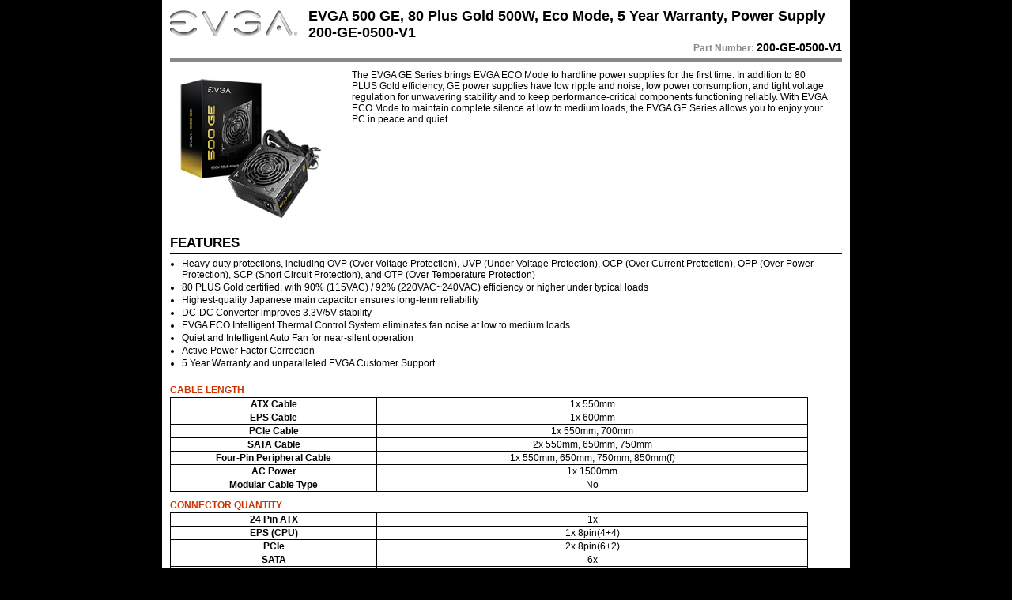

--- FILE ---
content_type: text/html; charset=utf-8
request_url: https://www.evga.com/Products/Specs/PSU.aspx?pn=2A45C61F-3D8F-45B4-80BC-9EFD71E4E0B5
body_size: 15815
content:

<!DOCTYPE html>
<html xmlns="http://www.w3.org/1999/xhtml">
<head id="Head1"><meta http-equiv="X-UA-Compatible" content="IE=Edge,chrome=1" /><meta http-equiv="Content-Type" content="text/html; charset=utf-8" /><title>
	EVGA - Product Specs - EVGA 500 GE, 80 Plus Gold 500W, Eco Mode, 5 Year Warranty, Power Supply 200-GE-0500-V1
</title><link rel="shortcut icon" type="image/x-icon" href="/favicon.ico" /><link rel="stylesheet" href="/includes/css/globalResetStyle.v.4.5.5.css" type="text/css" /><link rel="stylesheet" href="/Products/App_Themes/Specs.css" type="text/css" />


	<!-- Google Analytics -->
	<script>
    /*
	(function(i,s,o,g,r,a,m){i['GoogleAnalyticsObject']=r;i[r]=i[r]||function(){
	(i[r].q=i[r].q||[]).push(arguments)},i[r].l=1*new Date();a=s.createElement(o),
	m=s.getElementsByTagName(o)[0];a.async=1;a.src=g;m.parentNode.insertBefore(a,m)
	})(window,document,'script','https://www.google-analytics.com/analytics.js','ga');

	ga('create', 'UA-7979018-1', 'auto');
	ga('send', 'pageview');
    */
	</script>
	<!-- End Google Analytics -->

	<!-- Start Alexa Certify Javascript -->
	<script type="text/javascript">
	_atrk_opts = { atrk_acct:"Y2IAm1akKd60em", domain:"evga.com",dynamic: true};
	(function() { var as = document.createElement('script'); as.type = 'text/javascript'; as.async = true; as.src = "https://d31qbv1cthcecs.cloudfront.net/atrk.js"; var s = document.getElementsByTagName('script')[0];s.parentNode.insertBefore(as, s); })();
	</script>
	<noscript><img src="https://d5nxst8fruw4z.cloudfront.net/atrk.gif?account=Y2IAm1akKd60em" style="display:none" height="1" width="1" alt="" /></noscript>
	<!-- End Alexa Certify Javascript -->
<meta property="og:site_name" content="EVGA" /><meta property="og:type" content="website" /><meta property="og:title" content="EVGA 500 GE, 80 Plus Gold 500W, Eco Mode, 5 Year Warranty, Power Supply 200-GE-0500-V1" /><meta property="og:url" content="https://www.evga.com/Products/Specs/PSU.aspx?pn=2A45C61F-3D8F-45B4-80BC-9EFD71E4E0B5" /><meta property="og:image" content="https://images.evga.com/products/gallery/200-GE-0500-V1_MD_1.jpg" /><meta property="og:description" content="The EVGA GE Series brings EVGA ECO Mode to hardline power supplies for the first time. In addition to 80 PLUS Gold efficiency, GE power supplies have low ripple and noise, low power consumption, and tight voltage regulation for unwavering stability and to keep performance-critical components functioning reliably. With EVGA ECO Mode to maintain complete silence at low to medium loads, the EVGA GE Series allows you to enjoy your PC in peace and quiet." /><meta name="twitter:card" content="summary" /><meta name="twitter:site" content="@teamevga" /><meta name="twitter:title" content="EVGA 500 GE, 80 Plus Gold 500W, Eco Mode, 5 Year Warranty, Power Supply 200-GE-0500-V1" /><meta name="twitter:image" content="https://images.evga.com/products/gallery/200-GE-0500-V1_MD_1.jpg" /><meta name="twitter:description" content="The EVGA GE Series brings EVGA ECO Mode to hardline power supplies for the first time. In addition to 80 PLUS Gold efficiency, GE power supplies have low ripple and noise, low power consumption, and tight voltage regulation for unwavering stability and to keep performance-critical components functioning reliably. With EVGA ECO Mode to maintain complete silence at low to medium loads, the EVGA GE Series allows you to enjoy your PC in peace and quiet." /><meta name="description" content="The EVGA GE Series brings EVGA ECO Mode to hardline power supplies for the first time. In addition to 80 PLUS Gold efficiency, GE power supplies have low ripple and noise, low power consumption, and tight voltage regulation for unwavering stability and to keep performance-critical components functioning reliably. With EVGA ECO Mode to maintain complete silence at low to medium loads, the EVGA GE Series allows you to enjoy your PC in peace and quiet." /></head>
<body>
	<form method="post" action="./PSU.aspx?pn=2A45C61F-3D8F-45B4-80BC-9EFD71E4E0B5" id="form1">
<div class="aspNetHidden">
<input type="hidden" name="__VIEWSTATEFIELDCOUNT" id="__VIEWSTATEFIELDCOUNT" value="7" />
<input type="hidden" name="__VIEWSTATE" id="__VIEWSTATE" value="gRWpqG0ql4d6r48hDV2KrqC4aUhPAlBpSpXAOT3ACACkznEVeeQ/dCA+yZMG3J/jpHyxGCndK6p9yFn5AHEDRX1A7zJ1vSIym9qFYg5x53UWfdMnhKtXNpQ+T1F5FQ1xMxpZx4TYIRxVnQ2EQZHEdWdCfrGyZi0bfp+CozOnzs7bYqrA82b/4BV343xLiUh5GuLnY2D3v6Df1CtXB2IClkczYWyE8LQb1M0WnSaC4X8hDF6f8wkwKVYLREQR/RyRwHQRyzLyaWj37UQHXXJUpHBZmce4NQ6zQIBealgu/EY+QT0DGZ5OqlHE9F5O87Z72p6Qd1DzvI5xX+AIDWfxqBdudqm3InXHCj1h1OytzEO0uHMjwEniZNyRHl0yeXwg3Y/8lX4yDPSPBv9WDV89qhrbt7U/SYY9q+eexa6O5QgjEejxk7yhQMOYUrGRrkvZySS0P3lfA/lwsa+3dXOCnV9bwtCDYeYrTG/SnqT1KI/o0mes9qYp" />
<input type="hidden" name="__VIEWSTATE1" id="__VIEWSTATE1" value="+Q02ConFMfFSBHq5YCcdCGXpvjFh7SYkAGeJ/uKZLxGPbkxmSS41e9vLcnB/RX+bjGJKfZJPwFZrk9Nlid1rUF8zvYHrAMsFBPpn6979RwzTWK+NTOXNapo8retbkqrK3oRh/ySxPv/iuuFSgypJLXGCaVM9HsoqELg5+lIlGj5PrWYIbpCG0GM7rihJbwxqiQ5qduAkErcjJefh9vj5mtns6SGtBfcd8RrZLmeKb8GEQhE1B27x1xFCkjtWRxtcU22Pt3kie31hqqTTpWlC4tnmla5N/3Qxb3ZUxbzlJHJPCo2Cnyi5AjJxJbuKZNzSe8lRBhZV2lo0//36bNzqol1/4ZNmwH0efF3+RsyODVetu0MBHREOxZHCxS9vYb6aYrPBpcyxaWrNdIfKbgdvC90inNo6FbsUgdKAanbVt57HMZvpWRnk1AO7YKPWrRCmFr9xrQEz6V1kW1HHK9DYp8L4KgtHHzZC1vEBSfOZmzH4vvs9IUCC" />
<input type="hidden" name="__VIEWSTATE2" id="__VIEWSTATE2" value="Y1kTzddtWRIErJvdGxk2Nfm7aoUiTWAedz/Ncn1hKVbzen3yihsV8XZV+LYPbMWayibcjwSf9mceb1pABAYdAphYRZRuGvlYic7u4ZrqJoQg8F8lUJq9vnIu4uJpGW+Dh02u+vcpv5AD/PnFhgnVb/F3Ef610wyLBEQAzlFRngvYn5XeuPdC9zjT7F/v008xCPMSkeriRvHW+NeeX8XhAWGN2bs3QsjFhZ2HZzzB5n6/KPB669twEdTNBWWgyuyzaznv7viSTpdS+w5elZ/FZio8b8kZmtHcKLB4BJvSun2XXoExlV/VmL0G2bZ/qomJ2wsTBfEiCiBqgMEKTYhI0vRv7mso5vp6ey1osDW7ly6IWnYPLSjYgur9uoDSdCQg0FIxwQU7J6+vIbLqWjY44uCjfcXbqzx1NynmXJabSg7yWKe+MGF40WXFlm/DIzZ9nAnVk+hEggL7ECwkFp1DQs7vIPi/lhDLwt31BgwW4N3THlJXn9F6" />
<input type="hidden" name="__VIEWSTATE3" id="__VIEWSTATE3" value="0Ls8PgmSjKrWdnDR+megZh1UbigSVbkufommVJAyzEFRaFfe++KB8HiCapb4riMlO+ChUrJ5cGe/Swhbif/lb4kOfB9c3l190YmbklNoGLT5Xh/VRR2Muqrr/quRJL3hByFfsFXbd/GBdtNeYnj9D/g5XODWQhYT7ndloEMVmOQGF2nwlOcW5gsFxEVXr6vp8IRndVX5GXmygIG8SkhbFdB/sUsYQeKaAmqsaJh3265tHWxK3rjVslLj4UQNUbdy5c4ZtiGd/3gtJciV457MT2u0ZfdYCO6UqdFClh4ownPO6p7Dtk1FfJenU9TuRbl79mu87z9Sp6yaLS1u2n0xVP9ektj/oI81rirJdCK0VY5fefGSu/5hAsSegeBGaAlTr7hNtGPrp6zXF1aLv/VrZe4AhrTcVFxceMwwl9lxcO6Is5+FoNdDfAAfQ0FCXHo09L0K5hhpVcNLpPQPgal17VQBfF39Bgmq4VBWdK8Zvh7uPSz2p7R2" />
<input type="hidden" name="__VIEWSTATE4" id="__VIEWSTATE4" value="w6DPL6PR/qqSSpuPNTLttDwEEjPUaoA6AbC7x070pZAIsYsaYWYKqYq21gSy/yJXlZVWnfQ6LgZYDLeo9u69oymFyymxT6KIureYM4cd1KinCQ5uVNsbo3rJFtLXrJ5DaFv6ui1u4vycOCXh9LTLRg086vOrm154uH0b8RvIQBpEejrov+MtjYZIQjbSEoNjCap0FhlzH3WlFhq5yfWgzWNeRMKaLilM94ZZUktuzhQ5dn7DjdqfXggbxKpsXi9jwV/96yM7iU0knt7MDA8gsyE0AqAGa2Ict8KIxt5/aNNBZQLsm7asqfUKB+ECJPp+rH9llZjaN6+HD5nk9Ylft4uPIhiXO6auZPV0emQo3HGtsY7CW4dM5yIpAJ1i4p7Yv4ENF/vVzpKC6cupGWHZAupCN0V1Z50ItwBhtsPgK/95chGzUAu9cGWIqny5JRfOKiYE6KEZf5kGnr1gx+xIKVIGznF09RDbyFeweZqRnE9kwQgcjDjA" />
<input type="hidden" name="__VIEWSTATE5" id="__VIEWSTATE5" value="kKZ41UG2HOQnopt6dQRwjgAIE+D9rDl5HIow/V9GkgW24JOh7m5yAtPrF1DIYGHZSri+PuOvi7VayAC8RtLmVvVEnPa/zw5kiAegyzH4vK1n3tXhINkmzd40Jgzr2st3KuzU/ejuPZkB9Or02BJGbOWDHFwSiqO8Cr42F+cnqqo74rgGX7D1mKHrz5krSIPxek6EE5qN2n2q8m1P5i9kNwbtXEVbQEoQeJFvAJ4QlDzKDOZaSP3Kh+45cZ5ddoRciA6cEeNhQhT1/5+4sLjkupUbIWMhUYXZqqyY+ZzYlAD0vHhG+ZawxyfmazovR+VpHd+yXzfqrEVl3KAJWRDv0+gmBiznCwA2rC/0yGU67uLwqBwbJsbDHR+YYMa9hKps82j51IVSa0FkjJlstvxxifFdGRTVOVZ09NgNFoD/hr5E8e31eAGOw8VtwXenav+GUhzHx4gFxXsYe12R7Hy5OS15zCK0GpIqkIiNj6gfYVQgv0M3GuHg" />
<input type="hidden" name="__VIEWSTATE6" id="__VIEWSTATE6" value="[base64]/RtIsJg681Md3GL++y1DkzB/Yw7biOV2Vp/2SgkGfYGC+M6eFku72hRTtH40E3tfKLlsbrDg0YxUrnFWo9yw=" />
</div>

<div class="aspNetHidden">

	<input type="hidden" name="__VIEWSTATEGENERATOR" id="__VIEWSTATEGENERATOR" value="E01699C2" />
	<input type="hidden" name="__VIEWSTATEENCRYPTED" id="__VIEWSTATEENCRYPTED" value="" />
</div>
		
		<div class="main">
			<table class="main-header">
				<tr>
					<td width="175">
						<img src="/images/responsive/evgaLogo.png" alt="EVGA">
					</td>
					<td>
						<h1>EVGA 500 GE, 80 Plus Gold 500W, Eco Mode, 5 Year Warranty, Power Supply 200-GE-0500-V1</h1>
					</td>
				</tr>
				<tr>
					<td colspan="2" class="part-number-section">
						Part Number: <span class="part-number">200-GE-0500-V1</span>
					</td>
				</tr>
			</table>
			
			<div class="product-description">
				<img src="https://images.evga.com/products/gallery/200-GE-0500-V1_MD_1.jpg" id="imgPartNumber" class="product-image" />

				<div class="overview-text">
					The EVGA GE Series brings EVGA ECO Mode to hardline power supplies for the first time. In addition to 80 PLUS Gold efficiency, GE power supplies have low ripple and noise, low power consumption, and tight voltage regulation for unwavering stability and to keep performance-critical components functioning reliably. With EVGA ECO Mode to maintain complete silence at low to medium loads, the EVGA GE Series allows you to enjoy your PC in peace and quiet.
				</div><!-- .overview-text -->
			</div><!-- .product-description -->
			
<div class="specs-container">
	<h2>Features</h2>

	<ul>
		
				<li>Heavy-duty protections, including OVP (Over Voltage Protection), UVP (Under Voltage Protection), OCP (Over Current Protection), OPP (Over Power Protection), SCP (Short Circuit Protection), and OTP (Over Temperature Protection)</li>
			
				<li>80 PLUS Gold certified, with 90% (115VAC) / 92% (220VAC~240VAC) efficiency or higher under typical loads</li>
			
				<li>Highest-quality Japanese main capacitor ensures long-term reliability</li>
			
				<li>DC-DC Converter improves 3.3V/5V stability</li>
			
				<li>EVGA ECO Intelligent Thermal Control System eliminates fan noise at low to medium loads</li>
			
				<li>Quiet and Intelligent Auto Fan for near-silent operation</li>
			
				<li>Active Power Factor Correction</li>
			
				<li>5 Year Warranty and unparalleled EVGA Customer Support</li>
			
	</ul>
</div>
<!-- .specs-container -->

<h3 class="table-heading">Cable Length</h3>
<table class="table-specs PSU" border="0" cellspacing="0" cellpadding="0">
	<tr>
		<td>
			<strong>ATX Cable</strong>
		</td>
		<td>
			1x 550mm
		</td>
	</tr>
	<tr>
		<td>
			<strong>EPS Cable</strong>
		</td>
		<td>
			1x 600mm
		</td>
	</tr>
	<tr>
		<td>
			<strong>PCIe Cable</strong>
		</td>
		<td>
			1x 550mm, 700mm
		</td>
	</tr>
	
	<tr id="ContentFrame_rowSataCable">
	<td>
			<strong>SATA Cable</strong>
		</td>
	<td>
			2x 550mm, 650mm, 750mm
		</td>
</tr>

	<tr id="ContentFrame_rowFourPinPeripheral">
	<td>
			<strong>Four-Pin Peripheral Cable</strong>
		</td>
	<td>
			1x 550mm, 650mm, 750mm, 850mm(f)
		</td>
</tr>

	
	
	
	<tr>
		<td>
			<strong>AC Power</strong>
		</td>
		<td>
			1x 1500mm 
		</td>
	</tr>
	<tr>
		<td>
			<strong>Modular Cable Type</strong>
		</td>
		<td>
			No
		</td>
	</tr>
</table>

<h3 class="table-heading">Connector Quantity</h3>
<table class="table-specs PSU" border="0" cellspacing="0" cellpadding="0">
	<tr>
		<td>
			<strong>24 Pin ATX</strong>
		</td>
		<td>
			1x
		</td>
	</tr>
	<tr>
		<td>
			<strong>EPS (CPU)</strong>
		</td>
		<td>
			1x 8pin(4+4)
		</td>
	</tr>
	<tr>
		<td>
			<strong>PCIe</strong>
		</td>
		<td>
			2x 8pin(6+2)
		</td>
	</tr>
	
	<tr>
		<td>
			<strong>SATA</strong>
		</td>
		<td>
			6x
		</td>
	</tr>
	<tr>
		<td>
			<strong>Four-Pin Peripheral</strong>
		</td>
		<td>
			3x
		</td>
	</tr>
	
</table>

<h3 class="table-heading">Input</h3>
<table class="table-specs PSU" border="0" cellspacing="0" cellpadding="0">
	<tr>
	<td>
		<strong>Input Voltage</strong>
	</td>
	<td>
		100-240V~
	</td>
	<tr>
		<td>
			<strong>AC Input</strong>
		</td>
		<td>
			7-3.5A
		</td>
	</tr>
	<tr>
		<td>
			<strong>Input Frequency Range</strong>
		</td>
		<td>
			60/50 Hz
		</td>
	</tr>
	<tr>
		<td>
			<strong>Efficiency</strong>
		</td>
		<td>
			90% or Higher&nbsp;Typical
		</td>
	</tr>
</table>

<h3 class="table-heading">Output</h3>

<table class="table-specs" border="0" cellspacing="0" cellpadding="0" cols="13">
	<tr>
		<td>
			<strong>Rail</strong>
		</td>
		<td>
			+3.3V
		</td>
		<td>
			+5V
		</td>
		<td>
			+12V
		</td>
		<td>
			-12V
		</td>
		<td>
			+5Vsb
		</td>
	</tr>
	<tr>
		<td rowspan="3">
			<strong>Max output</strong>
		</td>
		<td rowspan="2">
			22A
		</td>
		<td rowspan="2">
			22A
		</td>
		<td id="ContentFrame_tdMaxOut12vp" rowspan="2">
			41.7A
		</td>

		<td rowspan="2">
			0.3A
		</td>
		<td rowspan="2">
			3A
		</td>
	</tr>
	<tr>
		
	</tr>
	<tr>
		<td colspan="2">
			120W
		</td>
		<td>
			500W
		</td>
		<td>
			3.6W
		</td>
		<td>
			15W
		</td>
	</tr>
	<tr>
		<td>
			<strong>Total</strong>
		</td>
		<td colspan="5">
			500W
		</td>
	</tr>
</table>

<h3 class="table-heading">Additional Details</h3>

<table class="table-specs PSU" border="0" cellspacing="0" cellpadding="0">
	<tr id="ContentFrame_trOperatingTemp">
	<td>
			<strong>Operating Temperature</strong>
		</td>
	<td>
			0° to 40° C
		</td>
</tr>

	
	<tr>
		<td>
			<strong>
				Japanese Capacitors
			</strong>
		</td>
		<td>
			Main
		</td>
	</tr>
	<tr>
		<td>
			<strong>ECO Mode</strong>
		</td>
		<td>
			Yes
		</td>
	</tr>
	<tr>
		<td>
			<strong>MTBF</strong>
		</td>
		<td>
			100,000 Hours
		</td>
	</tr>
	<tr>
		<td>
			<strong>Gross Weight</strong>
		</td>
		<td>
			4.23 lbs
		</td>
	</tr>
	<tr>
		<td>
			<strong>Size</strong>
		</td>
		<td>
			86mm (H) x 150mm (W) x 140mm (L)
		</td>
	</tr>
	<tr>
		<td>
			<strong>Approvals</strong>
		</td>
		<td>
			TUV, CB, CE, FCC, RCM, cTUVus, WEEE, RoHS
			<br>
			Compliance with ErP Lot 3 2014 Requirement
		</td>
	</tr>
	<tr>
		<td>
			<strong>Fan Size / Bearing</strong>
		</td>
		<td>
			120mm
			Sleeve Bearing
		</td>
	</tr>
	<tr id="ContentFrame_itemUPC">
	<td>
			<strong>UPC</strong>
		</td>
	<td>
			843368074531
		</td>
</tr>

	<tr id="ContentFrame_itemEAN">
	<td>
			<strong>EAN</strong>
		</td>
	<td>
			4250812445247
		</td>
</tr>

</table>

<div class="main-footer">
	<img class="warranty-image" src="/products/App_Themes/tempImages/EVGA_Warranty.jpg" alt="EVGA Warranty">

	<div class="footer-text">
		<h2>Product Warranty</h2>
		<p>
			This product is covered under EVGA's
			5 year limited warranty
			which covers parts and labor.
		</p>

		<p>Further warranty extension is available upon registration within 90 days of purchase.</p>

		<p>For more details please visit <a id="ContentFrame_warrantyLink" class="warranty-link" target="_blank"><a href="https://www.evga.com/warranty/">http://www.evga.com/warranty/</a></a></p>
	</div>
	<!-- .footer-text -->
</div>

		</div><!-- .main -->
		
	<input type="hidden" name="__ncforminfo" value="PP8dK_Lcsfvp5YED4DJY2wlcIO2Bca-p6Pvzp-uASMqOozBrAF0hnDNqRu0H1E5w4rp5dLbeiM5AuTcx93ha0zNoRMIhR9jgxIy8TjBZLSOmJ5CtdsQ_pxn1D4KVFcwoTJb4ZS03hbOFBUt3CXGnxw6ojji8ymdAO1xie-juHhc3vKd3zqxErI-GxpUSUAEi"/></form>
</body>
</html>
